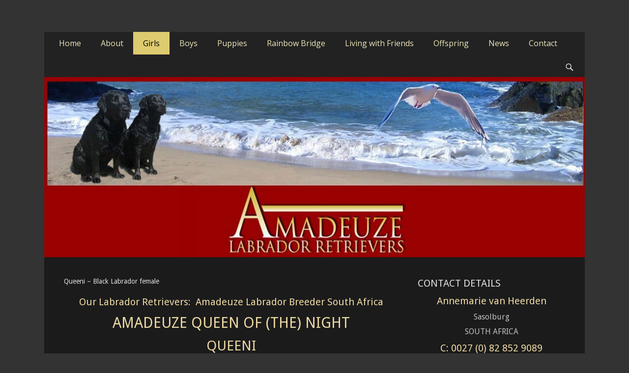

--- FILE ---
content_type: text/html; charset=UTF-8
request_url: https://amadeuzelabradors.co.za/our-girls-amadeuze-labradors/queeni/
body_size: 12720
content:
        <!DOCTYPE html>
        <html lang="en-US">
        
<head>
		<meta charset="UTF-8">
		<meta name="viewport" content="width=device-width, initial-scale=1, minimum-scale=1">
		<link rel="profile" href="https://gmpg.org/xfn/11">
		<meta name='robots' content='index, follow, max-image-preview:large, max-snippet:-1, max-video-preview:-1' />

	<!-- This site is optimized with the Yoast SEO plugin v19.9 - https://yoast.com/wordpress/plugins/seo/ -->
	<title>Queeni - Black Labrador female - Amadeuze Labradors</title>
	<meta name="description" content="Queeni, female Labrador Retriever from Amadeuze Labradors, South African Labrador dog breeder" />
	<link rel="canonical" href="https://amadeuzelabradors.co.za/our-girls-amadeuze-labradors/queeni/" />
	<meta property="og:locale" content="en_US" />
	<meta property="og:type" content="article" />
	<meta property="og:title" content="Queeni - Black Labrador female - Amadeuze Labradors" />
	<meta property="og:description" content="Queeni, female Labrador Retriever from Amadeuze Labradors, South African Labrador dog breeder" />
	<meta property="og:url" content="https://amadeuzelabradors.co.za/our-girls-amadeuze-labradors/queeni/" />
	<meta property="og:site_name" content="Amadeuze Labradors" />
	<meta property="article:modified_time" content="2025-03-31T06:41:48+00:00" />
	<meta property="og:image" content="https://amadeuzelabradors.co.za/wp-content/uploads/2025/03/queeni-690x1024.jpg" />
	<meta name="twitter:card" content="summary_large_image" />
	<meta name="twitter:label1" content="Est. reading time" />
	<meta name="twitter:data1" content="4 minutes" />
	<script type="application/ld+json" class="yoast-schema-graph">{"@context":"https://schema.org","@graph":[{"@type":"WebPage","@id":"https://amadeuzelabradors.co.za/our-girls-amadeuze-labradors/queeni/","url":"https://amadeuzelabradors.co.za/our-girls-amadeuze-labradors/queeni/","name":"Queeni - Black Labrador female - Amadeuze Labradors","isPartOf":{"@id":"https://amadeuzelabradors.co.za/#website"},"primaryImageOfPage":{"@id":"https://amadeuzelabradors.co.za/our-girls-amadeuze-labradors/queeni/#primaryimage"},"image":{"@id":"https://amadeuzelabradors.co.za/our-girls-amadeuze-labradors/queeni/#primaryimage"},"thumbnailUrl":"https://amadeuzelabradors.co.za/wp-content/uploads/2025/03/queeni-690x1024.jpg","datePublished":"2019-03-11T07:42:43+00:00","dateModified":"2025-03-31T06:41:48+00:00","description":"Queeni, female Labrador Retriever from Amadeuze Labradors, South African Labrador dog breeder","breadcrumb":{"@id":"https://amadeuzelabradors.co.za/our-girls-amadeuze-labradors/queeni/#breadcrumb"},"inLanguage":"en-US","potentialAction":[{"@type":"ReadAction","target":["https://amadeuzelabradors.co.za/our-girls-amadeuze-labradors/queeni/"]}]},{"@type":"ImageObject","inLanguage":"en-US","@id":"https://amadeuzelabradors.co.za/our-girls-amadeuze-labradors/queeni/#primaryimage","url":"https://amadeuzelabradors.co.za/wp-content/uploads/2025/03/queeni.jpg","contentUrl":"https://amadeuzelabradors.co.za/wp-content/uploads/2025/03/queeni.jpg","width":762,"height":1131},{"@type":"BreadcrumbList","@id":"https://amadeuzelabradors.co.za/our-girls-amadeuze-labradors/queeni/#breadcrumb","itemListElement":[{"@type":"ListItem","position":1,"name":"Home","item":"https://amadeuzelabradors.co.za/"},{"@type":"ListItem","position":2,"name":"Our Girls Amadeuze Labradors","item":"https://amadeuzelabradors.co.za/our-girls-amadeuze-labradors/"},{"@type":"ListItem","position":3,"name":"Queeni &#8211; Black Labrador female"}]},{"@type":"WebSite","@id":"https://amadeuzelabradors.co.za/#website","url":"https://amadeuzelabradors.co.za/","name":"Amadeuze Labradors","description":"Labradors are unique representatives of the dog family.","potentialAction":[{"@type":"SearchAction","target":{"@type":"EntryPoint","urlTemplate":"https://amadeuzelabradors.co.za/?s={search_term_string}"},"query-input":"required name=search_term_string"}],"inLanguage":"en-US"}]}</script>
	<!-- / Yoast SEO plugin. -->


<link rel='dns-prefetch' href='//fonts.googleapis.com' />
<link rel='dns-prefetch' href='//s.w.org' />
<link rel="alternate" type="application/rss+xml" title="Amadeuze Labradors &raquo; Feed" href="https://amadeuzelabradors.co.za/feed/" />
<link rel="alternate" type="application/rss+xml" title="Amadeuze Labradors &raquo; Comments Feed" href="https://amadeuzelabradors.co.za/comments/feed/" />
<script type="text/javascript">
window._wpemojiSettings = {"baseUrl":"https:\/\/s.w.org\/images\/core\/emoji\/14.0.0\/72x72\/","ext":".png","svgUrl":"https:\/\/s.w.org\/images\/core\/emoji\/14.0.0\/svg\/","svgExt":".svg","source":{"concatemoji":"https:\/\/amadeuzelabradors.co.za\/wp-includes\/js\/wp-emoji-release.min.js?ver=82539485816c42a7be717ad394c0fb6a"}};
/*! This file is auto-generated */
!function(e,a,t){var n,r,o,i=a.createElement("canvas"),p=i.getContext&&i.getContext("2d");function s(e,t){var a=String.fromCharCode,e=(p.clearRect(0,0,i.width,i.height),p.fillText(a.apply(this,e),0,0),i.toDataURL());return p.clearRect(0,0,i.width,i.height),p.fillText(a.apply(this,t),0,0),e===i.toDataURL()}function c(e){var t=a.createElement("script");t.src=e,t.defer=t.type="text/javascript",a.getElementsByTagName("head")[0].appendChild(t)}for(o=Array("flag","emoji"),t.supports={everything:!0,everythingExceptFlag:!0},r=0;r<o.length;r++)t.supports[o[r]]=function(e){if(!p||!p.fillText)return!1;switch(p.textBaseline="top",p.font="600 32px Arial",e){case"flag":return s([127987,65039,8205,9895,65039],[127987,65039,8203,9895,65039])?!1:!s([55356,56826,55356,56819],[55356,56826,8203,55356,56819])&&!s([55356,57332,56128,56423,56128,56418,56128,56421,56128,56430,56128,56423,56128,56447],[55356,57332,8203,56128,56423,8203,56128,56418,8203,56128,56421,8203,56128,56430,8203,56128,56423,8203,56128,56447]);case"emoji":return!s([129777,127995,8205,129778,127999],[129777,127995,8203,129778,127999])}return!1}(o[r]),t.supports.everything=t.supports.everything&&t.supports[o[r]],"flag"!==o[r]&&(t.supports.everythingExceptFlag=t.supports.everythingExceptFlag&&t.supports[o[r]]);t.supports.everythingExceptFlag=t.supports.everythingExceptFlag&&!t.supports.flag,t.DOMReady=!1,t.readyCallback=function(){t.DOMReady=!0},t.supports.everything||(n=function(){t.readyCallback()},a.addEventListener?(a.addEventListener("DOMContentLoaded",n,!1),e.addEventListener("load",n,!1)):(e.attachEvent("onload",n),a.attachEvent("onreadystatechange",function(){"complete"===a.readyState&&t.readyCallback()})),(e=t.source||{}).concatemoji?c(e.concatemoji):e.wpemoji&&e.twemoji&&(c(e.twemoji),c(e.wpemoji)))}(window,document,window._wpemojiSettings);
</script>
<style type="text/css">
img.wp-smiley,
img.emoji {
	display: inline !important;
	border: none !important;
	box-shadow: none !important;
	height: 1em !important;
	width: 1em !important;
	margin: 0 0.07em !important;
	vertical-align: -0.1em !important;
	background: none !important;
	padding: 0 !important;
}
</style>
	<link rel='stylesheet' id='wp-block-library-css'  href='https://amadeuzelabradors.co.za/wp-includes/css/dist/block-library/style.min.css?ver=82539485816c42a7be717ad394c0fb6a' type='text/css' media='all' />
<style id='wp-block-library-theme-inline-css' type='text/css'>
.wp-block-audio figcaption{color:#555;font-size:13px;text-align:center}.is-dark-theme .wp-block-audio figcaption{color:hsla(0,0%,100%,.65)}.wp-block-code{border:1px solid #ccc;border-radius:4px;font-family:Menlo,Consolas,monaco,monospace;padding:.8em 1em}.wp-block-embed figcaption{color:#555;font-size:13px;text-align:center}.is-dark-theme .wp-block-embed figcaption{color:hsla(0,0%,100%,.65)}.blocks-gallery-caption{color:#555;font-size:13px;text-align:center}.is-dark-theme .blocks-gallery-caption{color:hsla(0,0%,100%,.65)}.wp-block-image figcaption{color:#555;font-size:13px;text-align:center}.is-dark-theme .wp-block-image figcaption{color:hsla(0,0%,100%,.65)}.wp-block-pullquote{border-top:4px solid;border-bottom:4px solid;margin-bottom:1.75em;color:currentColor}.wp-block-pullquote__citation,.wp-block-pullquote cite,.wp-block-pullquote footer{color:currentColor;text-transform:uppercase;font-size:.8125em;font-style:normal}.wp-block-quote{border-left:.25em solid;margin:0 0 1.75em;padding-left:1em}.wp-block-quote cite,.wp-block-quote footer{color:currentColor;font-size:.8125em;position:relative;font-style:normal}.wp-block-quote.has-text-align-right{border-left:none;border-right:.25em solid;padding-left:0;padding-right:1em}.wp-block-quote.has-text-align-center{border:none;padding-left:0}.wp-block-quote.is-large,.wp-block-quote.is-style-large,.wp-block-quote.is-style-plain{border:none}.wp-block-search .wp-block-search__label{font-weight:700}:where(.wp-block-group.has-background){padding:1.25em 2.375em}.wp-block-separator.has-css-opacity{opacity:.4}.wp-block-separator{border:none;border-bottom:2px solid;margin-left:auto;margin-right:auto}.wp-block-separator.has-alpha-channel-opacity{opacity:1}.wp-block-separator:not(.is-style-wide):not(.is-style-dots){width:100px}.wp-block-separator.has-background:not(.is-style-dots){border-bottom:none;height:1px}.wp-block-separator.has-background:not(.is-style-wide):not(.is-style-dots){height:2px}.wp-block-table thead{border-bottom:3px solid}.wp-block-table tfoot{border-top:3px solid}.wp-block-table td,.wp-block-table th{padding:.5em;border:1px solid;word-break:normal}.wp-block-table figcaption{color:#555;font-size:13px;text-align:center}.is-dark-theme .wp-block-table figcaption{color:hsla(0,0%,100%,.65)}.wp-block-video figcaption{color:#555;font-size:13px;text-align:center}.is-dark-theme .wp-block-video figcaption{color:hsla(0,0%,100%,.65)}.wp-block-template-part.has-background{padding:1.25em 2.375em;margin-top:0;margin-bottom:0}
</style>
<style id='global-styles-inline-css' type='text/css'>
body{--wp--preset--color--black: #000000;--wp--preset--color--cyan-bluish-gray: #abb8c3;--wp--preset--color--white: #ffffff;--wp--preset--color--pale-pink: #f78da7;--wp--preset--color--vivid-red: #cf2e2e;--wp--preset--color--luminous-vivid-orange: #ff6900;--wp--preset--color--luminous-vivid-amber: #fcb900;--wp--preset--color--light-green-cyan: #7bdcb5;--wp--preset--color--vivid-green-cyan: #00d084;--wp--preset--color--pale-cyan-blue: #8ed1fc;--wp--preset--color--vivid-cyan-blue: #0693e3;--wp--preset--color--vivid-purple: #9b51e0;--wp--preset--color--dark-gray: #404040;--wp--preset--color--gray: #eeeeee;--wp--preset--color--light-gray: #f9f9f9;--wp--preset--color--yellow: #e5ae4a;--wp--preset--color--blue: #1b8be0;--wp--preset--color--tahiti-gold: #e4741f;--wp--preset--gradient--vivid-cyan-blue-to-vivid-purple: linear-gradient(135deg,rgba(6,147,227,1) 0%,rgb(155,81,224) 100%);--wp--preset--gradient--light-green-cyan-to-vivid-green-cyan: linear-gradient(135deg,rgb(122,220,180) 0%,rgb(0,208,130) 100%);--wp--preset--gradient--luminous-vivid-amber-to-luminous-vivid-orange: linear-gradient(135deg,rgba(252,185,0,1) 0%,rgba(255,105,0,1) 100%);--wp--preset--gradient--luminous-vivid-orange-to-vivid-red: linear-gradient(135deg,rgba(255,105,0,1) 0%,rgb(207,46,46) 100%);--wp--preset--gradient--very-light-gray-to-cyan-bluish-gray: linear-gradient(135deg,rgb(238,238,238) 0%,rgb(169,184,195) 100%);--wp--preset--gradient--cool-to-warm-spectrum: linear-gradient(135deg,rgb(74,234,220) 0%,rgb(151,120,209) 20%,rgb(207,42,186) 40%,rgb(238,44,130) 60%,rgb(251,105,98) 80%,rgb(254,248,76) 100%);--wp--preset--gradient--blush-light-purple: linear-gradient(135deg,rgb(255,206,236) 0%,rgb(152,150,240) 100%);--wp--preset--gradient--blush-bordeaux: linear-gradient(135deg,rgb(254,205,165) 0%,rgb(254,45,45) 50%,rgb(107,0,62) 100%);--wp--preset--gradient--luminous-dusk: linear-gradient(135deg,rgb(255,203,112) 0%,rgb(199,81,192) 50%,rgb(65,88,208) 100%);--wp--preset--gradient--pale-ocean: linear-gradient(135deg,rgb(255,245,203) 0%,rgb(182,227,212) 50%,rgb(51,167,181) 100%);--wp--preset--gradient--electric-grass: linear-gradient(135deg,rgb(202,248,128) 0%,rgb(113,206,126) 100%);--wp--preset--gradient--midnight: linear-gradient(135deg,rgb(2,3,129) 0%,rgb(40,116,252) 100%);--wp--preset--duotone--dark-grayscale: url('#wp-duotone-dark-grayscale');--wp--preset--duotone--grayscale: url('#wp-duotone-grayscale');--wp--preset--duotone--purple-yellow: url('#wp-duotone-purple-yellow');--wp--preset--duotone--blue-red: url('#wp-duotone-blue-red');--wp--preset--duotone--midnight: url('#wp-duotone-midnight');--wp--preset--duotone--magenta-yellow: url('#wp-duotone-magenta-yellow');--wp--preset--duotone--purple-green: url('#wp-duotone-purple-green');--wp--preset--duotone--blue-orange: url('#wp-duotone-blue-orange');--wp--preset--font-size--small: 14px;--wp--preset--font-size--medium: 20px;--wp--preset--font-size--large: 26px;--wp--preset--font-size--x-large: 42px;--wp--preset--font-size--extra-small: 13px;--wp--preset--font-size--normal: 16px;--wp--preset--font-size--huge: 32px;}.has-black-color{color: var(--wp--preset--color--black) !important;}.has-cyan-bluish-gray-color{color: var(--wp--preset--color--cyan-bluish-gray) !important;}.has-white-color{color: var(--wp--preset--color--white) !important;}.has-pale-pink-color{color: var(--wp--preset--color--pale-pink) !important;}.has-vivid-red-color{color: var(--wp--preset--color--vivid-red) !important;}.has-luminous-vivid-orange-color{color: var(--wp--preset--color--luminous-vivid-orange) !important;}.has-luminous-vivid-amber-color{color: var(--wp--preset--color--luminous-vivid-amber) !important;}.has-light-green-cyan-color{color: var(--wp--preset--color--light-green-cyan) !important;}.has-vivid-green-cyan-color{color: var(--wp--preset--color--vivid-green-cyan) !important;}.has-pale-cyan-blue-color{color: var(--wp--preset--color--pale-cyan-blue) !important;}.has-vivid-cyan-blue-color{color: var(--wp--preset--color--vivid-cyan-blue) !important;}.has-vivid-purple-color{color: var(--wp--preset--color--vivid-purple) !important;}.has-black-background-color{background-color: var(--wp--preset--color--black) !important;}.has-cyan-bluish-gray-background-color{background-color: var(--wp--preset--color--cyan-bluish-gray) !important;}.has-white-background-color{background-color: var(--wp--preset--color--white) !important;}.has-pale-pink-background-color{background-color: var(--wp--preset--color--pale-pink) !important;}.has-vivid-red-background-color{background-color: var(--wp--preset--color--vivid-red) !important;}.has-luminous-vivid-orange-background-color{background-color: var(--wp--preset--color--luminous-vivid-orange) !important;}.has-luminous-vivid-amber-background-color{background-color: var(--wp--preset--color--luminous-vivid-amber) !important;}.has-light-green-cyan-background-color{background-color: var(--wp--preset--color--light-green-cyan) !important;}.has-vivid-green-cyan-background-color{background-color: var(--wp--preset--color--vivid-green-cyan) !important;}.has-pale-cyan-blue-background-color{background-color: var(--wp--preset--color--pale-cyan-blue) !important;}.has-vivid-cyan-blue-background-color{background-color: var(--wp--preset--color--vivid-cyan-blue) !important;}.has-vivid-purple-background-color{background-color: var(--wp--preset--color--vivid-purple) !important;}.has-black-border-color{border-color: var(--wp--preset--color--black) !important;}.has-cyan-bluish-gray-border-color{border-color: var(--wp--preset--color--cyan-bluish-gray) !important;}.has-white-border-color{border-color: var(--wp--preset--color--white) !important;}.has-pale-pink-border-color{border-color: var(--wp--preset--color--pale-pink) !important;}.has-vivid-red-border-color{border-color: var(--wp--preset--color--vivid-red) !important;}.has-luminous-vivid-orange-border-color{border-color: var(--wp--preset--color--luminous-vivid-orange) !important;}.has-luminous-vivid-amber-border-color{border-color: var(--wp--preset--color--luminous-vivid-amber) !important;}.has-light-green-cyan-border-color{border-color: var(--wp--preset--color--light-green-cyan) !important;}.has-vivid-green-cyan-border-color{border-color: var(--wp--preset--color--vivid-green-cyan) !important;}.has-pale-cyan-blue-border-color{border-color: var(--wp--preset--color--pale-cyan-blue) !important;}.has-vivid-cyan-blue-border-color{border-color: var(--wp--preset--color--vivid-cyan-blue) !important;}.has-vivid-purple-border-color{border-color: var(--wp--preset--color--vivid-purple) !important;}.has-vivid-cyan-blue-to-vivid-purple-gradient-background{background: var(--wp--preset--gradient--vivid-cyan-blue-to-vivid-purple) !important;}.has-light-green-cyan-to-vivid-green-cyan-gradient-background{background: var(--wp--preset--gradient--light-green-cyan-to-vivid-green-cyan) !important;}.has-luminous-vivid-amber-to-luminous-vivid-orange-gradient-background{background: var(--wp--preset--gradient--luminous-vivid-amber-to-luminous-vivid-orange) !important;}.has-luminous-vivid-orange-to-vivid-red-gradient-background{background: var(--wp--preset--gradient--luminous-vivid-orange-to-vivid-red) !important;}.has-very-light-gray-to-cyan-bluish-gray-gradient-background{background: var(--wp--preset--gradient--very-light-gray-to-cyan-bluish-gray) !important;}.has-cool-to-warm-spectrum-gradient-background{background: var(--wp--preset--gradient--cool-to-warm-spectrum) !important;}.has-blush-light-purple-gradient-background{background: var(--wp--preset--gradient--blush-light-purple) !important;}.has-blush-bordeaux-gradient-background{background: var(--wp--preset--gradient--blush-bordeaux) !important;}.has-luminous-dusk-gradient-background{background: var(--wp--preset--gradient--luminous-dusk) !important;}.has-pale-ocean-gradient-background{background: var(--wp--preset--gradient--pale-ocean) !important;}.has-electric-grass-gradient-background{background: var(--wp--preset--gradient--electric-grass) !important;}.has-midnight-gradient-background{background: var(--wp--preset--gradient--midnight) !important;}.has-small-font-size{font-size: var(--wp--preset--font-size--small) !important;}.has-medium-font-size{font-size: var(--wp--preset--font-size--medium) !important;}.has-large-font-size{font-size: var(--wp--preset--font-size--large) !important;}.has-x-large-font-size{font-size: var(--wp--preset--font-size--x-large) !important;}
</style>
<link rel='stylesheet' id='cptch_stylesheet-css'  href='https://amadeuzelabradors.co.za/wp-content/plugins/captcha/css/front_end_style.css?ver=4.4.5' type='text/css' media='all' />
<link rel='stylesheet' id='dashicons-css'  href='https://amadeuzelabradors.co.za/wp-includes/css/dashicons.min.css?ver=82539485816c42a7be717ad394c0fb6a' type='text/css' media='all' />
<link rel='stylesheet' id='cptch_desktop_style-css'  href='https://amadeuzelabradors.co.za/wp-content/plugins/captcha/css/desktop_style.css?ver=4.4.5' type='text/css' media='all' />
<link rel='stylesheet' id='srzmpcss-css'  href='https://amadeuzelabradors.co.za/wp-content/plugins/srizon-facebook-album/resources/css/mag-popup.min.css?ver=82539485816c42a7be717ad394c0fb6a' type='text/css' media='all' />
<link rel='stylesheet' id='srzelastislidercss-css'  href='https://amadeuzelabradors.co.za/wp-content/plugins/srizon-facebook-album/resources/css/elastislide.min.css?ver=82539485816c42a7be717ad394c0fb6a' type='text/css' media='all' />
<link rel='stylesheet' id='srzcustomcss-css'  href='https://amadeuzelabradors.co.za/wp-content/plugins/srizon-facebook-album/resources/css/srizon.custom.min.css?ver=3.5.1' type='text/css' media='all' />
<link rel='stylesheet' id='catchresponsive-parent-style-css'  href='https://amadeuzelabradors.co.za/wp-content/themes/catch-responsive/style.css?ver=82539485816c42a7be717ad394c0fb6a' type='text/css' media='all' />
<link rel='stylesheet' id='catchresponsive-fonts-css'  href='//fonts.googleapis.com/css?family=Open+Sans%3A300%2C400%2C700%2C300italic%2C400italic%2C700italic%7CDroid+Sans%3A400%2C700&#038;subset=latin%2Clatin-ext' type='text/css' media='all' />
<link rel='stylesheet' id='catchresponsive-style-css'  href='https://amadeuzelabradors.co.za/wp-content/themes/catch-responsive-child/style.css?ver=20220727-223822' type='text/css' media='all' />
<link rel='stylesheet' id='catchresponsive-block-style-css'  href='https://amadeuzelabradors.co.za/wp-content/themes/catch-responsive/css/blocks.css?ver=1.5' type='text/css' media='all' />
<link rel='stylesheet' id='genericons-css'  href='https://amadeuzelabradors.co.za/wp-content/themes/catch-responsive/css/genericons/genericons.css?ver=3.4.1' type='text/css' media='all' />
<link rel='stylesheet' id='catchresponsive-dark-css'  href='https://amadeuzelabradors.co.za/wp-content/themes/catch-responsive/css/colors/dark.css' type='text/css' media='all' />
<link rel='stylesheet' id='jquery-sidr-css'  href='https://amadeuzelabradors.co.za/wp-content/themes/catch-responsive/css/jquery.sidr.light.min.css?ver=2.1.0' type='text/css' media='all' />
<link rel='stylesheet' id='cyclone-template-style-dark-0-css'  href='https://amadeuzelabradors.co.za/wp-content/plugins/cyclone-slider-2/templates/dark/style.css?ver=3.2.0' type='text/css' media='all' />
<link rel='stylesheet' id='cyclone-template-style-default-0-css'  href='https://amadeuzelabradors.co.za/wp-content/plugins/cyclone-slider-2/templates/default/style.css?ver=3.2.0' type='text/css' media='all' />
<link rel='stylesheet' id='cyclone-template-style-standard-0-css'  href='https://amadeuzelabradors.co.za/wp-content/plugins/cyclone-slider-2/templates/standard/style.css?ver=3.2.0' type='text/css' media='all' />
<link rel='stylesheet' id='cyclone-template-style-thumbnails-0-css'  href='https://amadeuzelabradors.co.za/wp-content/plugins/cyclone-slider-2/templates/thumbnails/style.css?ver=3.2.0' type='text/css' media='all' />
<script type='text/javascript' src='https://amadeuzelabradors.co.za/wp-content/plugins/srizon-facebook-album/resources/js/modernizr.js?ver=82539485816c42a7be717ad394c0fb6a' id='srzmodernizr-js'></script>
<script type='text/javascript' src='https://amadeuzelabradors.co.za/wp-includes/js/jquery/jquery.min.js?ver=3.6.0' id='jquery-core-js'></script>
<script type='text/javascript' src='https://amadeuzelabradors.co.za/wp-includes/js/jquery/jquery-migrate.min.js?ver=3.3.2' id='jquery-migrate-js'></script>
<script type='text/javascript' src='https://amadeuzelabradors.co.za/wp-content/plugins/srizon-facebook-album/resources/js/mag-popup.js?ver=82539485816c42a7be717ad394c0fb6a' id='srzmp-js'></script>
<script type='text/javascript' src='https://amadeuzelabradors.co.za/wp-content/plugins/srizon-facebook-album/resources/js/jquery.collagePlus.min.js?ver=82539485816c42a7be717ad394c0fb6a' id='srzcollage-js'></script>
<script type='text/javascript' src='https://amadeuzelabradors.co.za/wp-content/plugins/srizon-facebook-album/resources/js/jquery.elastislide.min.js?ver=82539485816c42a7be717ad394c0fb6a' id='srzelastislide-js'></script>
<script type='text/javascript' src='https://amadeuzelabradors.co.za/wp-content/plugins/srizon-facebook-album/resources/js/srizon.custom.min.js?ver=3.5.1' id='srzcustom-js'></script>
<!--[if lt IE 9]>
<script type='text/javascript' src='https://amadeuzelabradors.co.za/wp-content/themes/catch-responsive/js/html5.min.js?ver=3.7.3' id='catchresponsive-html5-js'></script>
<![endif]-->
<script type='text/javascript' src='https://amadeuzelabradors.co.za/wp-content/themes/catch-responsive/js/jquery.sidr.min.js?ver=2.2.1.1' id='jquery-sidr-js'></script>
<script type='text/javascript' src='https://amadeuzelabradors.co.za/wp-content/themes/catch-responsive/js/catchresponsive-custom-scripts.min.js' id='catchresponsive-custom-scripts-js'></script>
<link rel="https://api.w.org/" href="https://amadeuzelabradors.co.za/wp-json/" /><link rel="alternate" type="application/json" href="https://amadeuzelabradors.co.za/wp-json/wp/v2/pages/1539" /><link rel="EditURI" type="application/rsd+xml" title="RSD" href="https://amadeuzelabradors.co.za/xmlrpc.php?rsd" />
<link rel="wlwmanifest" type="application/wlwmanifest+xml" href="https://amadeuzelabradors.co.za/wp-includes/wlwmanifest.xml" /> 

<link rel='shortlink' href='https://amadeuzelabradors.co.za/?p=1539' />
<link rel="alternate" type="application/json+oembed" href="https://amadeuzelabradors.co.za/wp-json/oembed/1.0/embed?url=https%3A%2F%2Famadeuzelabradors.co.za%2Four-girls-amadeuze-labradors%2Fqueeni%2F" />
<link rel="alternate" type="text/xml+oembed" href="https://amadeuzelabradors.co.za/wp-json/oembed/1.0/embed?url=https%3A%2F%2Famadeuzelabradors.co.za%2Four-girls-amadeuze-labradors%2Fqueeni%2F&#038;format=xml" />
	<style type="text/css">
		</style>
	<style type="text/css" id="custom-background-css">
body.custom-background { background-color: #333333; }
</style>
			<style type="text/css" id="wp-custom-css">
			/*
You can add your own CSS here.

Click the help icon above to learn more.
*/
p {line-height:1.8em;}		</style>
		<!-- Amadeuze Labradors inline CSS Styles -->
<style type="text/css" media="screen">
.site-title a, .site-description { position: absolute !important; clip: rect(1px 1px 1px 1px); clip: rect(1px, 1px, 1px, 1px); }
</style>
</head>

<body data-rsssl=1
		<div id="page" class="hfeed site">
				<header id="masthead" role="banner">
    		<div class="wrapper">
		
    <div id="mobile-header-left-menu" class="mobile-menu-anchor primary-menu">
        <a href="#mobile-header-left-nav" id="header-left-menu" class="genericon genericon-menu">
            <span class="mobile-menu-text">Menu</span>
        </a>
    </div><!-- #mobile-header-menu -->
    <div id="site-branding"><div id="site-header"><p class="site-title"><a href="https://amadeuzelabradors.co.za/" rel="home">Amadeuze Labradors</a></p><p class="site-description">Labradors are unique representatives of the dog family.</p></div><!-- #site-header --></div><!-- #site-branding-->	<aside>
			
	</aside><!-- .sidebar .header-sidebar .widget-area -->	
			</div><!-- .wrapper -->
		</header><!-- #masthead -->
			<nav class="site-navigation nav-primary search-enabled" role="navigation">
        <div class="wrapper">
            <h2 class="screen-reader-text">Primary Menu</h2>
            <div class="screen-reader-text skip-link"><a href="#content" title="Skip to content">Skip to content</a></div>
            <ul id="menu-menu-1" class="menu catchresponsive-nav-menu"><li id="menu-item-748" class="menu-item menu-item-type-post_type menu-item-object-page menu-item-home menu-item-748"><a title="Home Amadeuze Labrador Breeder South Africa" href="https://amadeuzelabradors.co.za/">Home</a></li>
<li id="menu-item-749" class="menu-item menu-item-type-post_type menu-item-object-page menu-item-749"><a title="About Amadeuze Labrador Breeder South Africa" href="https://amadeuzelabradors.co.za/about-us/">About</a></li>
<li id="menu-item-1656" class="menu-item menu-item-type-custom menu-item-object-custom current-menu-ancestor current-menu-parent menu-item-has-children menu-item-1656"><a href="https://amadeuzelabradors.co.za/our-girls-amadeuze-labradors/allegra/">Girls</a>
<ul class="sub-menu">
	<li id="menu-item-1546" class="menu-item menu-item-type-post_type menu-item-object-page current-menu-item page_item page-item-1539 current_page_item menu-item-1546"><a href="https://amadeuzelabradors.co.za/our-girls-amadeuze-labradors/queeni/" aria-current="page">Queeni</a></li>
	<li id="menu-item-2298" class="menu-item menu-item-type-post_type menu-item-object-page menu-item-2298"><a href="https://amadeuzelabradors.co.za/our-girls-amadeuze-labradors/champion-amy-female-labrador-retriever/">Amy</a></li>
	<li id="menu-item-2299" class="menu-item menu-item-type-post_type menu-item-object-page menu-item-2299"><a href="https://amadeuzelabradors.co.za/our-girls-amadeuze-labradors/beaulah-female-labrador-retriever/">Beaulah</a></li>
	<li id="menu-item-2348" class="menu-item menu-item-type-post_type menu-item-object-page menu-item-2348"><a title="Amira Female Labrador" href="https://amadeuzelabradors.co.za/our-girls-amadeuze-labradors/amira-female-larador/">Amira</a></li>
	<li id="menu-item-2349" class="menu-item menu-item-type-post_type menu-item-object-page menu-item-2349"><a title="Mienke female Labrador" href="https://amadeuzelabradors.co.za/our-girls-amadeuze-labradors/mienke-female-labrador/">Mienke</a></li>
	<li id="menu-item-2347" class="menu-item menu-item-type-post_type menu-item-object-page menu-item-2347"><a title="Rosa female labrador" href="https://amadeuzelabradors.co.za/our-girls-amadeuze-labradors/rosa-female-labrador/">Rosa</a></li>
</ul>
</li>
<li id="menu-item-1657" class="menu-item menu-item-type-custom menu-item-object-custom menu-item-has-children menu-item-1657"><a href="https://amadeuzelabradors.co.za/our-labs-2/hubert/">Boys</a>
<ul class="sub-menu">
	<li id="menu-item-758" class="menu-item menu-item-type-post_type menu-item-object-page menu-item-758"><a title="Champion Hubert Labrador from Amadeuze" href="https://amadeuzelabradors.co.za/our-labs-2/hubert/">Champion Hubert</a></li>
	<li id="menu-item-1156" class="menu-item menu-item-type-post_type menu-item-object-page menu-item-1156"><a href="https://amadeuzelabradors.co.za/our-labs-2/oscar/">Champion Oscar</a></li>
	<li id="menu-item-757" class="menu-item menu-item-type-post_type menu-item-object-page menu-item-757"><a title="Champion Don Labrador from Amadeuze" href="https://amadeuzelabradors.co.za/our-labs-2/don/">Champion Don</a></li>
</ul>
</li>
<li id="menu-item-1949" class="menu-item menu-item-type-custom menu-item-object-custom menu-item-has-children menu-item-1949"><a href="https://amadeuzelabradors.co.za/puppies/current-puppies/">Puppies</a>
<ul class="sub-menu">
	<li id="menu-item-1410" class="menu-item menu-item-type-post_type menu-item-object-page menu-item-1410"><a href="https://amadeuzelabradors.co.za/puppies/current-puppies/">About Amadeuze Puppies</a></li>
	<li id="menu-item-1256" class="menu-item menu-item-type-post_type menu-item-object-page menu-item-1256"><a href="https://amadeuzelabradors.co.za/puppies/planned-litter-2016/">Planned Labrador Litters</a></li>
	<li id="menu-item-766" class="menu-item menu-item-type-post_type menu-item-object-page menu-item-766"><a href="https://amadeuzelabradors.co.za/puppies/puppy-promise/">How to adopt an Amadeuze puppy</a></li>
	<li id="menu-item-1247" class="menu-item menu-item-type-taxonomy menu-item-object-category menu-item-1247"><a href="https://amadeuzelabradors.co.za/category/previous-pups-gallery/">Previous Pups Gallery</a></li>
	<li id="menu-item-996" class="menu-item menu-item-type-taxonomy menu-item-object-category menu-item-996"><a href="https://amadeuzelabradors.co.za/category/offspring-and-happy-homes/">Happy homes</a></li>
</ul>
</li>
<li id="menu-item-1142" class="menu-item menu-item-type-custom menu-item-object-custom menu-item-has-children menu-item-1142"><a href="https://amadeuzelabradors.co.za/our-girls-amadeuze-labradors/poplap/">Rainbow Bridge</a>
<ul class="sub-menu">
	<li id="menu-item-754" class="menu-item menu-item-type-post_type menu-item-object-page menu-item-754"><a href="https://amadeuzelabradors.co.za/our-girls-amadeuze-labradors/poplap/">Champion Poplap</a></li>
	<li id="menu-item-759" class="menu-item menu-item-type-post_type menu-item-object-page menu-item-759"><a title="Champion Trotter Labrador from Amadeuze Labrador" href="https://amadeuzelabradors.co.za/our-labs-2/trotter/">Champion Trotter</a></li>
	<li id="menu-item-751" class="menu-item menu-item-type-post_type menu-item-object-page menu-item-751"><a title="Allegra Labrador Retriever champion" href="https://amadeuzelabradors.co.za/our-girls-amadeuze-labradors/allegra/">Champion Allegra</a></li>
	<li id="menu-item-1423" class="menu-item menu-item-type-post_type menu-item-object-page menu-item-1423"><a href="https://amadeuzelabradors.co.za/our-girls-amadeuze-labradors/miekie/">Champion Miekie</a></li>
	<li id="menu-item-770" class="menu-item menu-item-type-post_type menu-item-object-page menu-item-770"><a href="https://amadeuzelabradors.co.za/offspring/ben/">Champion Benjamin</a></li>
	<li id="menu-item-768" class="menu-item menu-item-type-post_type menu-item-object-page menu-item-768"><a title="MILLIE Amadeuze Labrador Youngster" href="https://amadeuzelabradors.co.za/our-girls-amadeuze-labradors/millie/">Champion Millie</a></li>
	<li id="menu-item-752" class="menu-item menu-item-type-post_type menu-item-object-page menu-item-752"><a title="Ella Labrador from Amadeuze" href="https://amadeuzelabradors.co.za/our-girls-amadeuze-labradors/ella/">Ella</a></li>
</ul>
</li>
<li id="menu-item-1012" class="menu-item menu-item-type-custom menu-item-object-custom menu-item-has-children menu-item-1012"><a href="https://amadeuzelabradors.co.za/our-labs-2/don/">Living with Friends</a>
<ul class="sub-menu">
	<li id="menu-item-1157" class="menu-item menu-item-type-post_type menu-item-object-page menu-item-1157"><a title="Amber Female Labrador Retriever" href="https://amadeuzelabradors.co.za/our-girls-amadeuze-labradors/amber/">Champion Amber</a></li>
	<li id="menu-item-753" class="menu-item menu-item-type-post_type menu-item-object-page menu-item-753"><a title="Maggie Labrador Retriever champion" href="https://amadeuzelabradors.co.za/our-girls-amadeuze-labradors/maggie/">Champion Maggie</a></li>
	<li id="menu-item-1545" class="menu-item menu-item-type-post_type menu-item-object-page menu-item-1545"><a href="https://amadeuzelabradors.co.za/our-girls-amadeuze-labradors/evie/">Evie</a></li>
	<li id="menu-item-755" class="menu-item menu-item-type-post_type menu-item-object-page menu-item-755"><a title="TRIX Labrador from Amadeuze" href="https://amadeuzelabradors.co.za/our-girls-amadeuze-labradors/trix/">Trix</a></li>
	<li id="menu-item-2300" class="menu-item menu-item-type-post_type menu-item-object-page menu-item-2300"><a href="https://amadeuzelabradors.co.za/our-labs-2/vino-yellow-labrador-retriever-male/">Vino</a></li>
</ul>
</li>
<li id="menu-item-1948" class="menu-item menu-item-type-custom menu-item-object-custom menu-item-has-children menu-item-1948"><a href="https://amadeuzelabradors.co.za/offspring/kiara/">Offspring</a>
<ul class="sub-menu">
	<li id="menu-item-771" class="menu-item menu-item-type-post_type menu-item-object-page menu-item-771"><a href="https://amadeuzelabradors.co.za/offspring/kiara/">Champion Kiara</a></li>
</ul>
</li>
<li id="menu-item-1391" class="menu-item menu-item-type-post_type menu-item-object-page menu-item-1391"><a href="https://amadeuzelabradors.co.za/news/">News</a></li>
<li id="menu-item-777" class="menu-item menu-item-type-post_type menu-item-object-page menu-item-777"><a href="https://amadeuzelabradors.co.za/contact/">Contact</a></li>
</ul>                <div id="search-toggle" class="genericon">
                    <a class="screen-reader-text" href="#search-container">Search</a>
                </div>

                <div id="search-container" class="displaynone">
                    
<form role="search" method="get" class="search-form" action="https://amadeuzelabradors.co.za/">
	<label>
		<span class="screen-reader-text">Search for:</span>
		<input type="search" class="search-field" placeholder="Search..." value="" name="s" title="Search for:">
	</label>
	<input type="submit" class="search-submit" value="Search">
</form>
                </div>
    	</div><!-- .wrapper -->
    </nav><!-- .nav-primary -->
    <div id="header-featured-image">
					<div class="wrapper"><img class="wp-post-image" alt="" src="https://amadeuzelabradors.co.za/wp-content/uploads/2015/06/cropped-cropped-cropped-header1.jpg" /></div><!-- .wrapper -->
				</div><!-- #header-featured-image -->		<div id="content" class="site-content">
			<div class="wrapper">
	
	<main id="main" class="site-main" role="main">

		
			
<article id="post-1539" class="post-1539 page type-page status-publish hentry">
	<!-- Page/Post Single Image Disabled or No Image set in Post Thumbnail -->	<div class="entry-container">
		<header class="entry-header">
			<h1 class="entry-title">Queeni &#8211; Black Labrador female</h1>
		</header><!-- .entry-header -->

		<div class="entry-content">
			<h4 align="center"><span lang="EN-US">Our Labrador Retrievers:  Amadeuze Labrador Breeder South Africa</span></h4>
<h1 style="text-align: center;">AMADEUZE QUEEN OF (THE) NIGHT</h1>
<h2 style="text-align: center;">QUEENI</h2>
<h4 style="text-align: center;">DOB: 27-04-2018</h4>
<div id="attachment_2391" style="width: 517px" class="wp-caption aligncenter"><a href="https://amadeuzelabradors.co.za/wp-content/uploads/2025/03/queeni.jpg"><img aria-describedby="caption-attachment-2391" class="wp-image-2391" title="Queeni - Black Labrador female" src="https://amadeuzelabradors.co.za/wp-content/uploads/2025/03/queeni-690x1024.jpg" alt="" width="507" height="753" data-id="2391" srcset="https://amadeuzelabradors.co.za/wp-content/uploads/2025/03/queeni-690x1024.jpg 690w, https://amadeuzelabradors.co.za/wp-content/uploads/2025/03/queeni-202x300.jpg 202w, https://amadeuzelabradors.co.za/wp-content/uploads/2025/03/queeni.jpg 762w" sizes="(max-width: 507px) 100vw, 507px" /></a><p id="caption-attachment-2391" class="wp-caption-text">Queeni &#8211; Black Labrador female from Amadeuze Labradors</p></div>
<h3 style="text-align: center;">ABOUT</h3>
<p style="text-align: center;"><span style="font-weight: 400;">Queeni was born out of <a href="https://amadeuzelabradors.co.za/our-girls-amadeuze-labradors/allegra/">Allegra,</a> daughter of our late Swedish boy, <a href="https://amadeuzelabradors.co.za/our-labs-2/trotter/">Trotter</a>, and sired by Baloo, Amber’s brother, who is owned and loved by my friend Sandy Borralho. Like her sire and dam, she has loads of energy, is fun-loving and always on the move. She loves ball games and swimming and can spend hours in the pool. We are happy to have her in our family and breeding kennel.</span></p>
<p style="text-align: center;"><span style="font-weight: 400;">Queeni is very soft and gentle and loves human attention and hugs. She also inherited beauty and excellent movement from her parents and started her show career in Baby Puppy Class on a well-pitched high note (like the challenging coloratura soprano aria from Mozart’s Zauberflöte, after which she was named). With her lovely head, good coat, good bone and a top line as straight as Table Mountain, she is hardly ever overlooked in the show ring.</span></p>
<p style="text-align: center;"><span style="font-weight: 400;">We bred a couple of healthy, lovely litters from Queeni. Two of her puppies from the 2024 litter were adopted by the SA Guide-Dogs Association and are currently training with their puppy raisers. We are grateful for the confidence of SA Guide-dogs invested in our breeding practices and trust the youngsters in their care will not disappoint. We hope to breed one more litter from Queeni before she will be retired as a breeding bitch.</span></p>
<div id="attachment_1587" style="width: 460px" class="wp-caption aligncenter"><a href="https://amadeuzelabradors.co.za/wp-content/uploads/2019/03/Queeni-sit-pic-2.jpg"><img aria-describedby="caption-attachment-1587" loading="lazy" class="wp-image-1587" src="https://amadeuzelabradors.co.za/wp-content/uploads/2019/03/Queeni-sit-pic-2.jpg" alt="Queeni, black female Labrador from Amadeuze" width="450" height="610" data-id="1587" srcset="https://amadeuzelabradors.co.za/wp-content/uploads/2019/03/Queeni-sit-pic-2.jpg 567w, https://amadeuzelabradors.co.za/wp-content/uploads/2019/03/Queeni-sit-pic-2-221x300.jpg 221w" sizes="(max-width: 450px) 100vw, 450px" /></a><p id="caption-attachment-1587" class="wp-caption-text">Queeni, black female Labrador from Amadeuze</p></div>
<h2><a href="https://amadeuzelabradors.co.za/wp-content/uploads/2013/12/border-labrador-breeder.gif"><img loading="lazy" class="aligncenter wp-image-657 size-full" src="https://amadeuzelabradors.co.za/labs/wp-content/uploads/2013/12/border-labrador-breeder.gif" alt="Border Labrador Breeder south africa" width="778" height="32" /></a></h2>
<h3 style="text-align: center;">TEST RESULTS</h3>
<p style="text-align: center;">ED: 0-0; HD: A1-A1</p>
<p style="text-align: center;">PRA: Clear by parents</p>
<p style="text-align: center;">EIC: Clear by parents; Full Dentition</p>
<h3 style="text-align: center;">SHOW RESULTS</h3>
<p style="text-align: center;">2x Best Baby Puppy in Show (Labrador Retriever Kennel Club &amp; Gundog Club 2018)</p>
<p style="text-align: center;">1x Best Puppy in Breed</p>
<h4 style="text-align: center;"><a href="https://amadeuzelabradors.co.za/wp-content/uploads/2020/08/Queeni-pic-3-replace-the-standing-picture.jpg"><img loading="lazy" class="alignnone wp-image-2110" src="https://amadeuzelabradors.co.za/wp-content/uploads/2020/08/Queeni-pic-3-replace-the-standing-picture.jpg" alt="" width="699" height="575" data-id="2110" srcset="https://amadeuzelabradors.co.za/wp-content/uploads/2020/08/Queeni-pic-3-replace-the-standing-picture.jpg 933w, https://amadeuzelabradors.co.za/wp-content/uploads/2020/08/Queeni-pic-3-replace-the-standing-picture-300x247.jpg 300w, https://amadeuzelabradors.co.za/wp-content/uploads/2020/08/Queeni-pic-3-replace-the-standing-picture-768x632.jpg 768w" sizes="(max-width: 699px) 100vw, 699px" /></a></h4>
<h2><a href="https://amadeuzelabradors.co.za/wp-content/uploads/2013/12/border-labrador-breeder.gif"><img loading="lazy" class="aligncenter wp-image-657 size-full" src="https://amadeuzelabradors.co.za/labs/wp-content/uploads/2013/12/border-labrador-breeder.gif" alt="Border Labrador Breeder south africa" width="778" height="32" /></a></h2>
<h3 style="text-align: center;"><a href="https://amadeuzelabradors.co.za/wp-content/uploads/2019/04/heart.png"><img loading="lazy" class="alignnone size-full wp-image-1848" src="https://amadeuzelabradors.co.za/wp-content/uploads/2019/04/heart.png" alt="" width="40" height="28" data-id="1848" /></a>Queeni Gallery<a href="https://amadeuzelabradors.co.za/wp-content/uploads/2019/04/heart.png"><img loading="lazy" class="alignnone size-full wp-image-1848" src="https://amadeuzelabradors.co.za/wp-content/uploads/2019/04/heart.png" alt="" width="40" height="28" data-id="1848" /></a></h3>
<p style="text-align: center;"><div aria-live="polite" id="soliloquy-container-1807" class="soliloquy-container soliloquy-transition-fade  soliloquy-theme-base" style="max-width:960px;max-height:700px;"><ul id="soliloquy-1807" class="soliloquy-slider soliloquy-slides soliloquy-wrap soliloquy-clear"><li aria-hidden="true" class="soliloquy-item soliloquy-item-1 soliloquy-image-slide" draggable="false" style="list-style:none"><img id="soliloquy-image-1778" class="soliloquy-image soliloquy-image-1" src="https://amadeuzelabradors.co.za/wp-content/uploads/2019/04/Labrador_Queeni-2019-02-11.jpg" alt="Labrador_Queeni 2019-02-11" /></li><li aria-hidden="true" class="soliloquy-item soliloquy-item-2 soliloquy-image-slide" draggable="false" style="list-style:none"><img id="soliloquy-image-1779" class="soliloquy-image soliloquy-image-2" src="https://amadeuzelabradors.co.za/wp-content/uploads/2019/04/Labrador_Queeni-_6130.jpg" alt="Labrador_Queeni _6130" /></li><li aria-hidden="true" class="soliloquy-item soliloquy-item-3 soliloquy-image-slide" draggable="false" style="list-style:none"><img id="soliloquy-image-1780" class="soliloquy-image soliloquy-image-3" src="https://amadeuzelabradors.co.za/wp-content/uploads/2019/04/Labrador_Queeni-2-head-7-months.jpg" alt="Labrador_Queeni 2 head 7 months" /></li><li aria-hidden="true" class="soliloquy-item soliloquy-item-4 soliloquy-image-slide" draggable="false" style="list-style:none"><img id="soliloquy-image-1781" class="soliloquy-image soliloquy-image-4" src="https://amadeuzelabradors.co.za/wp-content/uploads/2019/04/Labrador_Queeni-2019-02-11-1.jpg" alt="Labrador_Queeni 2019-02-11" /></li><li aria-hidden="true" class="soliloquy-item soliloquy-item-5 soliloquy-image-slide" draggable="false" style="list-style:none"><img id="soliloquy-image-1782" class="soliloquy-image soliloquy-image-5" src="https://amadeuzelabradors.co.za/wp-content/uploads/2019/04/Labrador_Queeni.jpg" alt="Labrador_Queeni" /></li></ul></div><noscript><style type="text/css">#soliloquy-container-1807{opacity:1}</style></noscript></p>
<h3 style="text-align: center;"><a href="https://amadeuzelabradors.co.za/wp-content/uploads/2019/04/heart.png"><img loading="lazy" class="alignnone size-full wp-image-1848" src="https://amadeuzelabradors.co.za/wp-content/uploads/2019/04/heart.png" alt="" width="40" height="28" data-id="1848" /></a></h3>
<h2><a href="https://amadeuzelabradors.co.za/wp-content/uploads/2013/12/border-labrador-breeder.gif"><img loading="lazy" class="aligncenter wp-image-657 size-full" src="https://amadeuzelabradors.co.za/labs/wp-content/uploads/2013/12/border-labrador-breeder.gif" alt="Border Labrador Breeder south africa" width="778" height="32" /></a></h2>
<h3 style="text-align: center;">PEDIGREE</h3>
<p>&nbsp;</p>
<table>
<tbody>
<tr>
<td><b>PARENTS</b></td>
<td><b>GRANDPARENTS</b></td>
<td><b>GREAT</b><b><br />
</b><b>GRANDPARENTS </b></td>
<td><b>GREAT</b><b><br />
</b><b>GREAT GRANDPARENTS </b></td>
</tr>
<tr>
<td rowspan="8"><span style="font-weight: 400;">  </span></p>
<p><span style="font-weight: 400;">  </span></p>
<p><span style="font-weight: 400;">  </span></p>
<p><span style="font-weight: 400;">  </span></p>
<p><span style="font-weight: 400;">  </span></p>
<p><span style="font-weight: 400;">Ch Seabirds Nothing compares of Mirain, Import Sweden</span></td>
<td rowspan="4"><span style="font-weight: 400;">NORD UCH DK JV-13 Annuals Poker Star</span></td>
<td rowspan="2"><span style="font-weight: 400;">SE U(U)CH Seawind Polish Poker</span></td>
<td><span style="font-weight: 400;">Wit’s End Jacks or Better at Blackw</span></td>
</tr>
<tr>
<td><span style="font-weight: 400;">US CH Allegheny’s Bells of Ireland</span></td>
</tr>
<tr>
<td rowspan="2"><span style="font-weight: 400;">SE U(U)CH Annual’s Texas Rose</span></td>
<td><span style="font-weight: 400;">SE U(U)CH Annual’s Trendsetter</span></td>
</tr>
<tr>
<td><span style="font-weight: 400;">Annuals Navy Girl</span></td>
</tr>
<tr>
<td rowspan="4"><span style="font-weight: 400;">SE V-09 SE U(U)CH SE VCH Sea-Birds All You Dream About</span></td>
<td rowspan="2"><span style="font-weight: 400;">DK UCH SE U(U)CH Follies Traveller</span></td>
<td><span style="font-weight: 400;">CH Loch Mor Spencer</span></td>
</tr>
<tr>
<td><span style="font-weight: 400;">FI UCH Rosanan Ice Follies</span></td>
</tr>
<tr>
<td rowspan="2"><span style="font-weight: 400;">Sea-Birds Nothing to Declare</span></td>
<td><span style="font-weight: 400;">Genisval High Hopes</span></td>
</tr>
<tr>
<td><span style="font-weight: 400;">Sea-Birds Effervescent Mist</span></td>
</tr>
<tr>
<td rowspan="8"><span style="font-weight: 400;">Ch Ablesing Amazing Allegra of Amadeuze</span></td>
<td rowspan="4"><span style="font-weight: 400;">CH Sea-Birds Globetrotter of Amadeuze (IMP Sweden)</span></td>
<td rowspan="2"><span style="font-weight: 400;">VDCH NLCH Chablais Your Place or Mine</span></td>
<td><span style="font-weight: 400;">CH Big Skys Stone Kutter</span></td>
</tr>
<tr>
<td><span style="font-weight: 400;">CH Chablais Delorme Ziggy</span></td>
</tr>
<tr>
<td rowspan="2"><span style="font-weight: 400;">SU(U)CH NUCH Sea-Birds Loveletters In The Sand</span></td>
<td><span style="font-weight: 400;">SV-07-08 VWW-08 SV-01 NUCH SU(U)CH NV-06 Tjotte’s Broken Arrow</span></td>
</tr>
<tr>
<td><span style="font-weight: 400;">Cadonau’s Emilia Galotti</span></td>
</tr>
<tr>
<td rowspan="4"><span style="font-weight: 400;">De Brack Polly Dora of Ablesing</span></td>
<td rowspan="2"><span style="font-weight: 400;">Ailsacraig Star Wish of De Brack</span></td>
<td><span style="font-weight: 400;">Ailsacraig Look Whos Talkin</span></td>
</tr>
<tr>
<td><span style="font-weight: 400;">Ailsacraig Misty Sky</span></td>
</tr>
<tr>
<td rowspan="2"><span style="font-weight: 400;">Ablesing Prinses Priska of De Brack</span></td>
<td><span style="font-weight: 400;">Lambrada Dreamboy Barku of Ablesing</span></td>
</tr>
<tr>
<td><span style="font-weight: 400;">Justmyshadow Dreamgirl Zoey at Ablesing</span></td>
</tr>
</tbody>
</table>
					</div><!-- .entry-content -->
			</div><!-- .entry-container -->
</article><!-- #post-## -->
			
		
	</main><!-- #main -->



<aside class="sidebar sidebar-primary widget-area" role="complementary">
<section id="text-2" class="widget widget_text"><div class="widget-wrap"><h4 class="widget-title">CONTACT DETAILS</h4>			<div class="textwidget"><h4 style="text-align: center;">Annemarie van Heerden</h4>
<h6 style="text-align: center;">Sasolburg</h4>
<h6 style="text-align: center;">SOUTH AFRICA</h4>
<h4 style="text-align: center;">C: 0027 (0) 82 852 9089</h4>
<h6 style="text-align: center;">amadeuzelabradors@gmail.com</h6></div>
		</div><!-- .widget-wrap --></section><!-- #widget-default-search --><section id="text-4" class="widget widget_text"><div class="widget-wrap">			<div class="textwidget"><h4 style="text-align: center;">BEFORE YOU ADOPT A LABRADOR PUPPY</h4>
<h4 style="text-align: center;"><a href="https://amadeuzelabradors.co.za/labs/wp-content/uploads/2013/12/download.gif"><img class="alignnone wp-image-450 size-full" src="https://amadeuzelabradors.co.za/labs/wp-content/uploads/2013/12/download.gif" alt="download" width="40" height="28" data-id="450" />
</a></h4><h4 style="text-align: center;"><a title="labrador puppies available puppy promise" href="https://amadeuzelabradors.co.za/puppies/puppy-promise/">READ THIS: AMADEUZE LABRADOR PUPPY PROMISE </a></h4>
<p style="text-align: center; font-size:12px;"><a href="https://amadeuzelabradors.co.za/wp-content/uploads/2025/03/Puppy-Buyer-Application-Form-2025.pdf">Puppy Buyer Application Form  </a></p></div>
		</div><!-- .widget-wrap --></section><!-- #widget-default-search --><section id="cyclone-slider-widget-2" class="widget widget_cyclone-slider-widget"><div class="widget-wrap"><h4 class="widget-title">Labrador Puppies</h4><div tabindex="0" class="cycloneslider cycloneslider-template-standard cycloneslider-width-responsive" id="cycloneslider-sidebar-1" style="max-width:330px" > <div class="cycloneslider-slides cycle-slideshow" data-cycle-allow-wrap="true" data-cycle-dynamic-height="off" data-cycle-auto-height="330:270" data-cycle-auto-height-easing="null" data-cycle-auto-height-speed="250" data-cycle-delay="0" data-cycle-easing="" data-cycle-fx="fade" data-cycle-hide-non-active="true" data-cycle-log="false" data-cycle-next="#cycloneslider-sidebar-1 .cycloneslider-next" data-cycle-pager="#cycloneslider-sidebar-1 .cycloneslider-pager" data-cycle-pause-on-hover="true" data-cycle-prev="#cycloneslider-sidebar-1 .cycloneslider-prev" data-cycle-slides="&gt; div" data-cycle-speed="1000" data-cycle-swipe="1" data-cycle-tile-count="7" data-cycle-tile-delay="100" data-cycle-tile-vertical="true" data-cycle-timeout="4000" > <div class="cycloneslider-slide cycloneslider-slide-image" > <img src="https://amadeuzelabradors.co.za/wp-content/uploads/2015/06/Pups-81-330x270.jpg" alt="" title="" /> </div> <div class="cycloneslider-slide cycloneslider-slide-image" > <img src="https://amadeuzelabradors.co.za/wp-content/uploads/2015/06/Pups-21-330x270.jpg" alt="" title="" /> </div> <div class="cycloneslider-slide cycloneslider-slide-image" > <img src="https://amadeuzelabradors.co.za/wp-content/uploads/2015/06/2014-Puppies-labrador4-330x270.jpg" alt="" title="" /> </div> <div class="cycloneslider-slide cycloneslider-slide-image" > <img src="https://amadeuzelabradors.co.za/wp-content/uploads/2015/06/2013-Puppies-labrador-63-330x270.jpg" alt="" title="" /> </div> <div class="cycloneslider-slide cycloneslider-slide-image" > <img src="https://amadeuzelabradors.co.za/wp-content/uploads/2015/06/2013-Puppies-labrador-52-330x270.jpg" alt="" title="" /> </div> <div class="cycloneslider-slide cycloneslider-slide-image" > <img src="https://amadeuzelabradors.co.za/wp-content/uploads/2015/06/2014-Puppies-labrador632-330x270.jpg" alt="" title="" /> </div> <div class="cycloneslider-slide cycloneslider-slide-image" > <img src="https://amadeuzelabradors.co.za/wp-content/uploads/2015/06/2012-puppies-labrador-77-330x270.jpg" alt="" title="" /> </div> </div> </div></div><!-- .widget-wrap --></section><!-- #widget-default-search --><section id="weblizar_facebook_likebox-2" class="widget widget_weblizar_facebook_likebox"><div class="widget-wrap"><h4 class="widget-title">LikeBox</h4>		<style>
		@media (max-width:767px) {
			.fb_iframe_widget {
				width: 100%;
			}
			.fb_iframe_widget span {
				width: 100% !important;
			}
			.fb_iframe_widget iframe {
				width: 100% !important;
			}
			._8r {
				margin-right: 5px;
				margin-top: -4px !important;
			}
		}
		</style>
        <div style="display:block;width:100%;float:left;overflow:hidden;margin-bottom:20px">
			<div id="fb-root"></div>
			<script>(function(d, s, id) {
			  var js, fjs = d.getElementsByTagName(s)[0];
			  if (d.getElementById(id)) return;
			  js = d.createElement(s); js.id = id;
			  js.src = "//connect.facebook.net/en_GB/sdk.js#xfbml=1&version=v2.7";
			  fjs.parentNode.insertBefore(js, fjs);
			}(document, 'script', 'facebook-jssdk'));</script>
			<div class="fb-like-box" style="background-color: auto;" data-small-header="true" data-height="560" data-href="https://www.facebook.com/amadeuzelabs/" data-show-border="true" data-show-faces="true" data-stream="true" data-width="292" data-force-wall="false"></div>

		</div>
        </div><!-- .widget-wrap --></section><!-- #widget-default-search --></aside><!-- .sidebar sidebar-primary widget-area -->


			</div><!-- .wrapper -->
	    </div><!-- #content -->
		            
	<footer id="colophon" class="site-footer" role="contentinfo">
        <div id="supplementary" class="one">
        <div class="wrapper">
                        <div id="first" class="widget-area" role="complementary">
                <section id="catchresponsive_social_icons-2" class="widget widget_catchresponsive_social_icons"><div class="widget-wrap"><a class="genericon_parent genericon genericon-facebook-alt" target="_blank" title="Facebook" href="https://www.facebook.com/amadeuzelabs/"><span class="screen-reader-text">Facebook</span> </a></div><!-- .widget-wrap --></section><!-- #widget-default-search -->            </div><!-- #first .widget-area -->
                    
                    
                    </div> <!-- .wrapper -->
    </div><!-- #supplementary -->
    	<div id="site-generator">
    		<div class="wrapper">
    			<div id="footer-content" class="copyright">Copyright &copy; 2026 <a href="https://amadeuzelabradors.co.za/">Amadeuze Labradors</a>. All Rights Reserved.  &#124; Catch Responsive Child Theme&nbsp;by&nbsp;<a target="_blank" href="http://catchthemes.com/">Catch Themes</a></div>
			</div><!-- .wrapper -->
		</div><!-- #site-generator -->	</footer><!-- #colophon -->
			</div><!-- #page -->
		
<a href="#masthead" id="scrollup" class="genericon"><span class="screen-reader-text">Scroll Up</span></a><nav id="mobile-header-left-nav" class="mobile-menu" role="navigation"><ul id="header-left-nav" class="menu"><li class="menu-item menu-item-type-post_type menu-item-object-page menu-item-home menu-item-748"><a title="Home Amadeuze Labrador Breeder South Africa" href="https://amadeuzelabradors.co.za/">Home</a></li>
<li class="menu-item menu-item-type-post_type menu-item-object-page menu-item-749"><a title="About Amadeuze Labrador Breeder South Africa" href="https://amadeuzelabradors.co.za/about-us/">About</a></li>
<li class="menu-item menu-item-type-custom menu-item-object-custom current-menu-ancestor current-menu-parent menu-item-has-children menu-item-1656"><a href="https://amadeuzelabradors.co.za/our-girls-amadeuze-labradors/allegra/">Girls</a>
<ul class="sub-menu">
	<li class="menu-item menu-item-type-post_type menu-item-object-page current-menu-item page_item page-item-1539 current_page_item menu-item-1546"><a href="https://amadeuzelabradors.co.za/our-girls-amadeuze-labradors/queeni/" aria-current="page">Queeni</a></li>
	<li class="menu-item menu-item-type-post_type menu-item-object-page menu-item-2298"><a href="https://amadeuzelabradors.co.za/our-girls-amadeuze-labradors/champion-amy-female-labrador-retriever/">Amy</a></li>
	<li class="menu-item menu-item-type-post_type menu-item-object-page menu-item-2299"><a href="https://amadeuzelabradors.co.za/our-girls-amadeuze-labradors/beaulah-female-labrador-retriever/">Beaulah</a></li>
	<li class="menu-item menu-item-type-post_type menu-item-object-page menu-item-2348"><a title="Amira Female Labrador" href="https://amadeuzelabradors.co.za/our-girls-amadeuze-labradors/amira-female-larador/">Amira</a></li>
	<li class="menu-item menu-item-type-post_type menu-item-object-page menu-item-2349"><a title="Mienke female Labrador" href="https://amadeuzelabradors.co.za/our-girls-amadeuze-labradors/mienke-female-labrador/">Mienke</a></li>
	<li class="menu-item menu-item-type-post_type menu-item-object-page menu-item-2347"><a title="Rosa female labrador" href="https://amadeuzelabradors.co.za/our-girls-amadeuze-labradors/rosa-female-labrador/">Rosa</a></li>
</ul>
</li>
<li class="menu-item menu-item-type-custom menu-item-object-custom menu-item-has-children menu-item-1657"><a href="https://amadeuzelabradors.co.za/our-labs-2/hubert/">Boys</a>
<ul class="sub-menu">
	<li class="menu-item menu-item-type-post_type menu-item-object-page menu-item-758"><a title="Champion Hubert Labrador from Amadeuze" href="https://amadeuzelabradors.co.za/our-labs-2/hubert/">Champion Hubert</a></li>
	<li class="menu-item menu-item-type-post_type menu-item-object-page menu-item-1156"><a href="https://amadeuzelabradors.co.za/our-labs-2/oscar/">Champion Oscar</a></li>
	<li class="menu-item menu-item-type-post_type menu-item-object-page menu-item-757"><a title="Champion Don Labrador from Amadeuze" href="https://amadeuzelabradors.co.za/our-labs-2/don/">Champion Don</a></li>
</ul>
</li>
<li class="menu-item menu-item-type-custom menu-item-object-custom menu-item-has-children menu-item-1949"><a href="https://amadeuzelabradors.co.za/puppies/current-puppies/">Puppies</a>
<ul class="sub-menu">
	<li class="menu-item menu-item-type-post_type menu-item-object-page menu-item-1410"><a href="https://amadeuzelabradors.co.za/puppies/current-puppies/">About Amadeuze Puppies</a></li>
	<li class="menu-item menu-item-type-post_type menu-item-object-page menu-item-1256"><a href="https://amadeuzelabradors.co.za/puppies/planned-litter-2016/">Planned Labrador Litters</a></li>
	<li class="menu-item menu-item-type-post_type menu-item-object-page menu-item-766"><a href="https://amadeuzelabradors.co.za/puppies/puppy-promise/">How to adopt an Amadeuze puppy</a></li>
	<li class="menu-item menu-item-type-taxonomy menu-item-object-category menu-item-1247"><a href="https://amadeuzelabradors.co.za/category/previous-pups-gallery/">Previous Pups Gallery</a></li>
	<li class="menu-item menu-item-type-taxonomy menu-item-object-category menu-item-996"><a href="https://amadeuzelabradors.co.za/category/offspring-and-happy-homes/">Happy homes</a></li>
</ul>
</li>
<li class="menu-item menu-item-type-custom menu-item-object-custom menu-item-has-children menu-item-1142"><a href="https://amadeuzelabradors.co.za/our-girls-amadeuze-labradors/poplap/">Rainbow Bridge</a>
<ul class="sub-menu">
	<li class="menu-item menu-item-type-post_type menu-item-object-page menu-item-754"><a href="https://amadeuzelabradors.co.za/our-girls-amadeuze-labradors/poplap/">Champion Poplap</a></li>
	<li class="menu-item menu-item-type-post_type menu-item-object-page menu-item-759"><a title="Champion Trotter Labrador from Amadeuze Labrador" href="https://amadeuzelabradors.co.za/our-labs-2/trotter/">Champion Trotter</a></li>
	<li class="menu-item menu-item-type-post_type menu-item-object-page menu-item-751"><a title="Allegra Labrador Retriever champion" href="https://amadeuzelabradors.co.za/our-girls-amadeuze-labradors/allegra/">Champion Allegra</a></li>
	<li class="menu-item menu-item-type-post_type menu-item-object-page menu-item-1423"><a href="https://amadeuzelabradors.co.za/our-girls-amadeuze-labradors/miekie/">Champion Miekie</a></li>
	<li class="menu-item menu-item-type-post_type menu-item-object-page menu-item-770"><a href="https://amadeuzelabradors.co.za/offspring/ben/">Champion Benjamin</a></li>
	<li class="menu-item menu-item-type-post_type menu-item-object-page menu-item-768"><a title="MILLIE Amadeuze Labrador Youngster" href="https://amadeuzelabradors.co.za/our-girls-amadeuze-labradors/millie/">Champion Millie</a></li>
	<li class="menu-item menu-item-type-post_type menu-item-object-page menu-item-752"><a title="Ella Labrador from Amadeuze" href="https://amadeuzelabradors.co.za/our-girls-amadeuze-labradors/ella/">Ella</a></li>
</ul>
</li>
<li class="menu-item menu-item-type-custom menu-item-object-custom menu-item-has-children menu-item-1012"><a href="https://amadeuzelabradors.co.za/our-labs-2/don/">Living with Friends</a>
<ul class="sub-menu">
	<li class="menu-item menu-item-type-post_type menu-item-object-page menu-item-1157"><a title="Amber Female Labrador Retriever" href="https://amadeuzelabradors.co.za/our-girls-amadeuze-labradors/amber/">Champion Amber</a></li>
	<li class="menu-item menu-item-type-post_type menu-item-object-page menu-item-753"><a title="Maggie Labrador Retriever champion" href="https://amadeuzelabradors.co.za/our-girls-amadeuze-labradors/maggie/">Champion Maggie</a></li>
	<li class="menu-item menu-item-type-post_type menu-item-object-page menu-item-1545"><a href="https://amadeuzelabradors.co.za/our-girls-amadeuze-labradors/evie/">Evie</a></li>
	<li class="menu-item menu-item-type-post_type menu-item-object-page menu-item-755"><a title="TRIX Labrador from Amadeuze" href="https://amadeuzelabradors.co.za/our-girls-amadeuze-labradors/trix/">Trix</a></li>
	<li class="menu-item menu-item-type-post_type menu-item-object-page menu-item-2300"><a href="https://amadeuzelabradors.co.za/our-labs-2/vino-yellow-labrador-retriever-male/">Vino</a></li>
</ul>
</li>
<li class="menu-item menu-item-type-custom menu-item-object-custom menu-item-has-children menu-item-1948"><a href="https://amadeuzelabradors.co.za/offspring/kiara/">Offspring</a>
<ul class="sub-menu">
	<li class="menu-item menu-item-type-post_type menu-item-object-page menu-item-771"><a href="https://amadeuzelabradors.co.za/offspring/kiara/">Champion Kiara</a></li>
</ul>
</li>
<li class="menu-item menu-item-type-post_type menu-item-object-page menu-item-1391"><a href="https://amadeuzelabradors.co.za/news/">News</a></li>
<li class="menu-item menu-item-type-post_type menu-item-object-page menu-item-777"><a href="https://amadeuzelabradors.co.za/contact/">Contact</a></li>
</ul></nav><!-- #mobile-header-left-nav -->
<link rel='stylesheet' id='soliloquy-lite-style-css'  href='https://amadeuzelabradors.co.za/wp-content/plugins/soliloquy-lite/assets/css/soliloquy.css?ver=2.7.9' type='text/css' media='all' />
<script type='text/javascript' src='https://amadeuzelabradors.co.za/wp-content/themes/catch-responsive/js/navigation.min.js?ver=20120206' id='catchresponsive-navigation-js'></script>
<script type='text/javascript' src='https://amadeuzelabradors.co.za/wp-content/themes/catch-responsive/js/skip-link-focus-fix.min.js?ver=20130115' id='catchresponsive-skip-link-focus-fix-js'></script>
<script type='text/javascript' src='https://amadeuzelabradors.co.za/wp-content/themes/catch-responsive/js/catchresponsive-scrollup.min.js?ver=20072014' id='catchresponsive-scrollup-js'></script>
<script type='text/javascript' src='https://amadeuzelabradors.co.za/wp-content/plugins/cyclone-slider-2/libs/cycle2/jquery.cycle2.min.js?ver=3.2.0' id='jquery-cycle2-js'></script>
<script type='text/javascript' src='https://amadeuzelabradors.co.za/wp-content/plugins/cyclone-slider-2/libs/cycle2/jquery.cycle2.carousel.min.js?ver=3.2.0' id='jquery-cycle2-carousel-js'></script>
<script type='text/javascript' src='https://amadeuzelabradors.co.za/wp-content/plugins/cyclone-slider-2/libs/cycle2/jquery.cycle2.swipe.min.js?ver=3.2.0' id='jquery-cycle2-swipe-js'></script>
<script type='text/javascript' src='https://amadeuzelabradors.co.za/wp-content/plugins/cyclone-slider-2/libs/cycle2/jquery.cycle2.tile.min.js?ver=3.2.0' id='jquery-cycle2-tile-js'></script>
<script type='text/javascript' src='https://amadeuzelabradors.co.za/wp-content/plugins/cyclone-slider-2/libs/cycle2/jquery.cycle2.video.min.js?ver=3.2.0' id='jquery-cycle2-video-js'></script>
<script type='text/javascript' src='https://amadeuzelabradors.co.za/wp-content/plugins/cyclone-slider-2/templates/dark/script.js?ver=3.2.0' id='cyclone-template-script-dark-0-js'></script>
<script type='text/javascript' src='https://amadeuzelabradors.co.za/wp-content/plugins/cyclone-slider-2/templates/thumbnails/script.js?ver=3.2.0' id='cyclone-template-script-thumbnails-0-js'></script>
<script type='text/javascript' src='https://amadeuzelabradors.co.za/wp-content/plugins/cyclone-slider-2/libs/vimeo-player-js/player.js?ver=3.2.0' id='vimeo-player-js-js'></script>
<script type='text/javascript' src='https://amadeuzelabradors.co.za/wp-content/plugins/cyclone-slider-2/js/client.js?ver=3.2.0' id='cyclone-client-js'></script>
<script type='text/javascript' src='https://amadeuzelabradors.co.za/wp-content/plugins/soliloquy-lite/assets/js/min/soliloquy-min.js?ver=2.7.9' id='soliloquy-lite-script-js'></script>
			<script type="text/javascript">
			if ( typeof soliloquy_slider === 'undefined' || false === soliloquy_slider ) {soliloquy_slider = {};}jQuery('#soliloquy-container-1807').css('height', Math.round(jQuery('#soliloquy-container-1807').width()/(960/700)));jQuery(window).load(function(){var $ = jQuery;var soliloquy_container_1807 = $('#soliloquy-container-1807'),soliloquy_1807 = $('#soliloquy-1807');soliloquy_slider['1807'] = soliloquy_1807.soliloquy({slideSelector: '.soliloquy-item',speed: 400,pause: 5000,auto: 1,useCSS: 0,keyboard: true,adaptiveHeight: 1,adaptiveHeightSpeed: 400,infiniteLoop: 1,mode: 'fade',pager: 1,controls: 1,nextText: '',prevText: '',startText: '',stopText: '',onSliderLoad: function(currentIndex){soliloquy_container_1807.find('.soliloquy-active-slide').removeClass('soliloquy-active-slide').attr('aria-hidden','true');soliloquy_container_1807.css({'height':'auto','background-image':'none'});if ( soliloquy_container_1807.find('.soliloquy-slider li').length > 1 ) {soliloquy_container_1807.find('.soliloquy-controls').fadeTo(300, 1);}soliloquy_1807.find('.soliloquy-item:not(.soliloquy-clone):eq(' + currentIndex + ')').addClass('soliloquy-active-slide').attr('aria-hidden','false');soliloquy_container_1807.find('.soliloquy-clone').find('*').removeAttr('id');soliloquy_container_1807.find('.soliloquy-controls-direction').attr('aria-label','carousel buttons').attr('aria-controls', 'soliloquy-container-1807');soliloquy_container_1807.find('.soliloquy-controls-direction a.soliloquy-prev').attr('aria-label','previous');soliloquy_container_1807.find('.soliloquy-controls-direction a.soliloquy-next').attr('aria-label','next');},onSlideBefore: function(element, oldIndex, newIndex){soliloquy_container_1807.find('.soliloquy-active-slide').removeClass('soliloquy-active-slide').attr('aria-hidden','true');$(element).addClass('soliloquy-active-slide').attr('aria-hidden','false');},onSlideAfter: function(element, oldIndex, newIndex){},});});			</script>
			
</body>
</html>